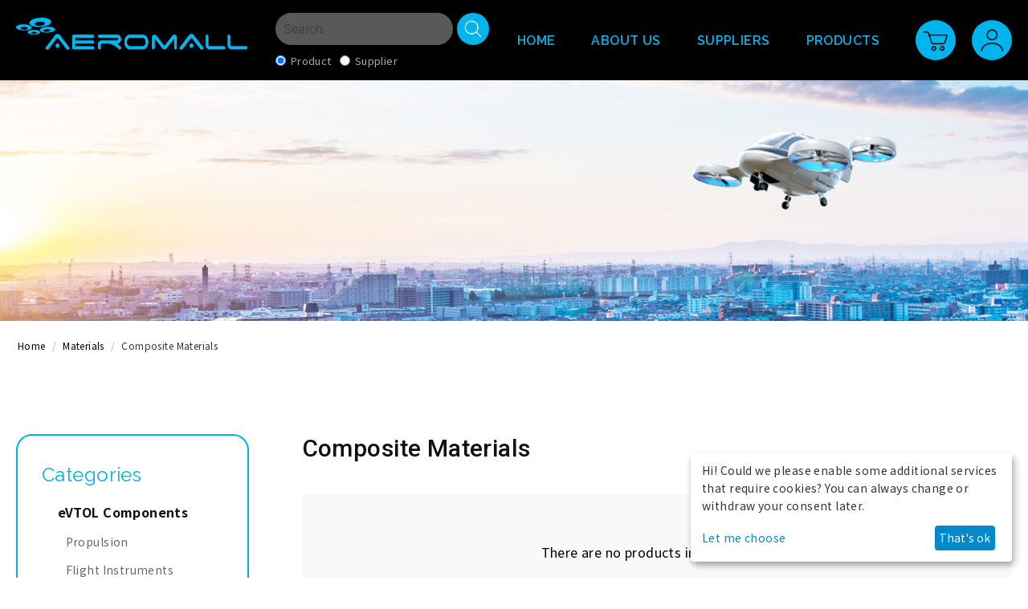

--- FILE ---
content_type: text/html; charset=utf-8
request_url: https://aeromall.jp/index.php?dispatch=categories.view&category_id=19
body_size: 11615
content:
<!DOCTYPE html>
<html 
    lang="en"
    dir="ltr"
    class=""
>
<head>
<title>Materials :: Composite Materials</title>
<meta http-equiv="Content-Type" content="text/html; charset=utf-8" data-ca-mode="plus" />
<meta name="viewport" content="initial-scale=1.0, width=device-width" />
<meta name="description" content="" />

<meta name="keywords" content="" />
<meta name="format-detection" content="telephone=no">

<link rel="preconnect" href="https://fonts.googleapis.com">
<link rel="preconnect" href="https://fonts.gstatic.com" crossorigin>
<link href="https://fonts.googleapis.com/css2?family=Noto+Sans+JP:wght@300;400;500;700;900&family=Raleway:wght@200;300;400;500;600;700;800&display=swap" rel="stylesheet"> 
<link href="https://fonts.googleapis.com/css2?family=Roboto:wght@400;500;700;900&display=swap" rel="stylesheet"> 



<!-- Primary Meta Tags -->
<title>AeroMall eVTOL/Connecting drone body manufacturers and parts manufacturers</title>
<meta name="title" content="AeroMall eVTOL/Connecting drone body manufacturers and parts manufacturers">
<meta name="description" content="
Aero Mall, the industry's first dedicated marketplace for B2B matching of flying car (eVTOL) aircraft manufacturers and parts and component manufacturers">

<!-- Open Graph / Facebook -->
<meta property="og:type" content="website">
<meta property="og:url" content="https://metatags.io/">
<meta property="og:title" content="AeroMall eVTOL/Connecting drone body manufacturers and parts manufacturers">
<meta property="og:description" content="Aero Mall, the industry's first dedicated marketplace for B2B matching of flying car (eVTOL) aircraft manufacturers and parts and component manufacturers">
<meta property="og:image" content="https://airmobility.co.jp/en/wp-content/uploads/2023/06/aero_ogp_image01_e.jpg">

<!-- Twitter -->
<meta property="twitter:card" content="summary_large_image">
<meta property="twitter:url" content="https://metatags.io/">
<meta property="twitter:title" content="AeroMall eVTOL/Connecting drone body manufacturers and parts manufacturers">
<meta property="twitter:description" content="Aero Mall, the industry's first dedicated marketplace for B2B matching of flying car (eVTOL) aircraft manufacturers and parts and component manufacturers">
<meta property="twitter:image" content="https://airmobility.co.jp/en/wp-content/uploads/2023/06/aero_ogp_image01_e.jpg">

    <link href="https://aeromall.jp/images/logos/8/favicon_udxo-0w.ico" rel="shortcut icon" type="image/vnd.microsoft.icon" />

<link rel="preload" crossorigin="anonymous" as="" href="" />
<link type="text/css" rel="stylesheet" href="https://aeromall.jp/var/cache/misc/assets/design/themes/responsive/css/standalone.b93711ef17c920f5c8e3b15229d93be7.css?1742202202" />
<link rel="stylesheet" href="https://use.fontawesome.com/releases/v5.7.2/css/all.css"
      integrity="sha384-fnmOCqbTlWIlj8LyTjo7mOUStjsKC4pOpQbqyi7RrhN7udi9RwhKkMHpvLbHG9Sr" crossorigin="anonymous">
<link rel="stylesheet" href="https://cdn.jsdelivr.net/npm/mmenu-light@3.0.9/dist/mmenu-light.css">

    

<!-- Inline script moved to the bottom of the page -->
<!-- Inline script moved to the bottom of the page -->

<!-- Inline script moved to the bottom of the page -->
    <script 
        data-no-defer
        type="text/javascript"
        src="https://aeromall.jp/var/files/gdpr/klaro/config.js">
    </script>
    <script 
        data-no-defer
        data-klaro-config="klaroConfig"
        data-config="klaroConfig"
        type="text/javascript"
        src="https://aeromall.jp/js/addons/gdpr/lib/klaro.js">
    </script>
</head>

<body>
            
        <div class="ty-tygh  " id="tygh_container">

        <div id="ajax_overlay" class="ty-ajax-overlay"></div>
<div id="ajax_loading_box" class="ty-ajax-loading-box"></div>
        <div class="cm-notification-container notification-container">
</div>
        <div class="ty-helper-container " id="tygh_main_container">
                                             

<div class="tygh-header clearfix">
                <div class="container-fluid  header-grid">
                                                
            <div class="row-fluid">                        <div class="span4  " >
                                    <div class="top-logo headLogo ">
                <div class="ty-logo-container">
    
            <a href="https://aeromall.jp/index.php" title="">
        <img class="ty-pict  ty-logo-container__image   cm-image" width="575" height="80" alt="" title="" id="det_img_2502055338" src="https://aeromall.jp/images/logos/8/mall_logo_sky.png" />

    
            </a>
    </div>

                    </div>
                            </div>
                                                
                                    <div class="span12  " >
                                    <div id="menuButton" class="openNav">
        <span></span>
        <span></span>
        <span></span>
   </div>
<div class="clearfix"></div>
        <div id="overlay" class="close">

          <div class="box800"> 


			  
			<div class="spMenuSearch">
			<div class="ty-search-block">
    <form action="https://aeromall.jp/index.php" name="search_form" method="get">
        <input type="hidden" name="search_performed" value="Y" />
        <div id="amc_products_search_setting_params_wrapper" class="amc_products_search_params_wrapper">
            <input type="hidden" name="match" value="all" />
            <input type="hidden" name="subcats" value="N" />
            <input type="hidden" name="pcode_from_q" value="Y" />
            <input type="hidden" name="pshort" value="Y" />
            <input type="hidden" name="pfull" value="Y" />
            <input type="hidden" name="pname" value="Y" />
            <input type="hidden" name="pkeywords" value="N" />            
        </div>
        <div id="amc_vendor_search_setting_params_wrapper" class="amc_vendor_search_params_wrapper">            
            <input type="hidden" name="am_sname_sdesc" value="Y" disabled />
        </div>

        <div class="amc_serach_main_wrapper"><input type="text" name="q" value="" id="search_input" title="Search" class="ty-search-block__input cm-hint" /><div id="amc_global_search_btn_wrapper" class="amc_global_search_btn_wrapper"><button title="Search" class="ty-search-magnifier" type="submit"><span 
        class="ty-icon ty-icon-search"
                                    ></span></button>
<input type="hidden" name="dispatch" value="products.search" />
</div></div><div class="amc_search_mode_select_wrapper"><div class="amc_search_mode_select_radio amc_products_search_radio"><label><input type="radio" value="p" name="amc_search_mode"  checked>Product</label></div><div class="amc_search_mode_select_radio amc_vendor_search_radio"><label><input type="radio" value="v" name="amc_search_mode" >Supplier</label></div></div>

        
    <input type="hidden" name="security_hash" class="cm-no-hide-input" value="708ad064e14171d5feb5da8ca22a3013" /></form>
</div>

<!-- Inline script moved to the bottom of the page -->

			</div>
			  <div class="clearfix mb20"></div>

			<div class="menuSp">
				<ul>
					<li><a href="https://aeromall.jp/index.php">HOME</a></li>
					<li><a href="https://aeromall.jp/index.php?dispatch=pages.view&amp;page_id=25">ABOUT US</a></li>
					<li><a href="https://aeromall.jp/index.php?dispatch=companies.catalog">SUPPLIERS</a></li>
				<li class="ddMenu"><span>PRODUCTS</span></li>
					<div class="ddChild">
					<ul class="ty-text-links">
        <li class="ty-text-links__item ty-level-0">
        <a class="ty-text-links__a"
           href="https://aeromall.jp/index.php?dispatch=categories.view&amp;category_id=1"
        >
            eVTOL Components
        </a>
    </li>
        <li class="ty-text-links__item ty-level-1">
        <a class="ty-text-links__a"
           href="https://aeromall.jp/index.php?dispatch=categories.view&amp;category_id=7"
        >
            Propulsion
        </a>
    </li>
        <li class="ty-text-links__item ty-level-1">
        <a class="ty-text-links__a"
           href="https://aeromall.jp/index.php?dispatch=categories.view&amp;category_id=8"
        >
            Flight Instruments
        </a>
    </li>
        <li class="ty-text-links__item ty-level-1">
        <a class="ty-text-links__a"
           href="https://aeromall.jp/index.php?dispatch=categories.view&amp;category_id=9"
        >
            Avionics
        </a>
    </li>
        <li class="ty-text-links__item ty-level-1">
        <a class="ty-text-links__a"
           href="https://aeromall.jp/index.php?dispatch=categories.view&amp;category_id=10"
        >
            Mechanical Components
        </a>
    </li>
        <li class="ty-text-links__item ty-level-1">
        <a class="ty-text-links__a"
           href="https://aeromall.jp/index.php?dispatch=categories.view&amp;category_id=11"
        >
            Hydraulic Components
        </a>
    </li>
        <li class="ty-text-links__item ty-level-1">
        <a class="ty-text-links__a"
           href="https://aeromall.jp/index.php?dispatch=categories.view&amp;category_id=12"
        >
            Electrical Components
        </a>
    </li>
        <li class="ty-text-links__item ty-level-1">
        <a class="ty-text-links__a"
           href="https://aeromall.jp/index.php?dispatch=categories.view&amp;category_id=13"
        >
            Interior Components
        </a>
    </li>
        <li class="ty-text-links__item ty-level-1">
        <a class="ty-text-links__a"
           href="https://aeromall.jp/index.php?dispatch=categories.view&amp;category_id=14"
        >
            Inflight security
        </a>
    </li>
        <li class="ty-text-links__item ty-level-1">
        <a class="ty-text-links__a"
           href="https://aeromall.jp/index.php?dispatch=categories.view&amp;category_id=15"
        >
            Accessories
        </a>
    </li>
        <li class="ty-text-links__item ty-level-0">
        <a class="ty-text-links__a"
           href="https://aeromall.jp/index.php?dispatch=categories.view&amp;category_id=2"
        >
            Drone Components
        </a>
    </li>
        <li class="ty-text-links__item ty-level-0 ty-text-links__active">
        <a class="ty-text-links__a"
           href="https://aeromall.jp/index.php?dispatch=categories.view&amp;category_id=3"
        >
            Materials
        </a>
    </li>
        <li class="ty-text-links__item ty-level-1">
        <a class="ty-text-links__a"
           href="https://aeromall.jp/index.php?dispatch=categories.view&amp;category_id=16"
        >
            Metal Materials
        </a>
    </li>
        <li class="ty-text-links__item ty-level-1">
        <a class="ty-text-links__a"
           href="https://aeromall.jp/index.php?dispatch=categories.view&amp;category_id=17"
        >
            Resin Materials
        </a>
    </li>
        <li class="ty-text-links__item ty-level-1">
        <a class="ty-text-links__a"
           href="https://aeromall.jp/index.php?dispatch=categories.view&amp;category_id=18"
        >
            Carbon Fibers
        </a>
    </li>
        <li class="ty-text-links__item ty-level-1 ty-text-links__active">
        <a class="ty-text-links__a"
           href="https://aeromall.jp/index.php?dispatch=categories.view&amp;category_id=19"
        >
            Composite Materials
        </a>
    </li>
        <li class="ty-text-links__item ty-level-0">
        <a class="ty-text-links__a"
           href="https://aeromall.jp/index.php?dispatch=categories.view&amp;category_id=4"
        >
            Subsidiary Materials
        </a>
    </li>
        <li class="ty-text-links__item ty-level-0">
        <a class="ty-text-links__a"
           href="https://aeromall.jp/index.php?dispatch=categories.view&amp;category_id=5"
        >
            Equipment
        </a>
    </li>
        <li class="ty-text-links__item ty-level-1">
        <a class="ty-text-links__a"
           href="https://aeromall.jp/index.php?dispatch=categories.view&amp;category_id=20"
        >
            Production Equipment
        </a>
    </li>
        <li class="ty-text-links__item ty-level-1">
        <a class="ty-text-links__a"
           href="https://aeromall.jp/index.php?dispatch=categories.view&amp;category_id=21"
        >
            Inspection Equipment
        </a>
    </li>
        <li class="ty-text-links__item ty-level-0">
        <a class="ty-text-links__a"
           href="https://aeromall.jp/index.php?dispatch=categories.view&amp;category_id=6"
        >
            Processing
        </a>
    </li>
        <li class="ty-text-links__item ty-level-1">
        <a class="ty-text-links__a"
           href="https://aeromall.jp/index.php?dispatch=categories.view&amp;category_id=22"
        >
            Machining
        </a>
    </li>
        <li class="ty-text-links__item ty-level-1">
        <a class="ty-text-links__a"
           href="https://aeromall.jp/index.php?dispatch=categories.view&amp;category_id=23"
        >
            Surface Treatment
        </a>
    </li>
        <li class="ty-text-links__item ty-level-1">
        <a class="ty-text-links__a"
           href="https://aeromall.jp/index.php?dispatch=categories.view&amp;category_id=24"
        >
            Heat Treatment
        </a>
    </li>
    </ul>

					</div>
				</ul>
			 </div> 
				
              
              <div class="clearfix mb60"></div>
          </div>
        </div><div class="ty-dropdown-box  top-my-account ty-float-right">
        <div id="sw_dropdown_454" class="ty-dropdown-box__title cm-combination unlogged">
                                                    <a class="ty-account-info__title" href="https://aeromall.jp/index.php?dispatch=profiles.update">
        <span 
        class="ty-icon ty-icon-user"
                                    ></span>&nbsp;<span class="ty-account-info__title-txt" >マイアカウント</span>
        <span 
        class="ty-icon ty-icon-down-micro ty-account-info__user-arrow"
                                    ></span>
    </a>
        
                        
        </div>
        <div id="dropdown_454" class="cm-popup-box ty-dropdown-box__content hidden">
            
<div id="account_info_454">
        <ul class="ty-account-info">
                                <li class="ty-account-info__item ty-dropdown-box__item"><a class="ty-account-info__a underlined" href="https://aeromall.jp/index.php?dispatch=orders.search" rel="nofollow">Orders</a></li>
                                                        

    </ul>

    
            <div class="ty-account-info__buttons buttons-container">
                    <a href="https://aeromall.jp/index.php?dispatch=auth.login_form&amp;return_url=index.php%3Fdispatch%3Dcategories.view%26category_id%3D19" data-ca-target-id="login_block454" class="cm-dialog-opener cm-dialog-auto-size ty-btn ty-btn__secondary" rel="nofollow">Sign in</a><a href="https://aeromall.jp/index.php?dispatch=pages.view&amp;page_id=27" rel="nofollow" class="ty-btn ty-btn__primary">Join</a>
            <div  id="login_block454" class="hidden" title="Sign in">
                <div class="ty-login-popup">
                    

    <div id="popup454_login_popup_form_container">
            <form name="popup454_form" action="https://aeromall.jp/index.php" method="post" class="cm-ajax cm-ajax-full-render">
                    <input type="hidden" name="result_ids" value="popup454_login_popup_form_container" />
            <input type="hidden" name="login_block_id" value="popup454" />
            <input type="hidden" name="quick_login" value="1" />
        
        <input type="hidden" name="return_url" value="index.php?dispatch=categories.view&amp;category_id=19" />
        <input type="hidden" name="redirect_url" value="index.php?dispatch=categories.view&amp;category_id=19" />

                        
        <div class="ty-control-group">
            <label for="login_popup454" class="ty-login__filed-label ty-control-group__label cm-required cm-trim cm-email">E-mail</label>
            <input type="text" id="login_popup454" name="user_login" size="30" value="" class="ty-login__input cm-focus" />
        </div>

        <div class="ty-control-group ty-password-forgot">
            <label for="psw_popup454" class="ty-login__filed-label ty-control-group__label ty-password-forgot__label cm-required">Password</label><a href="https://aeromall.jp/index.php?dispatch=auth.recover_password" class="ty-password-forgot__a"  tabindex="5">Forgot your password?</a>
            <input type="password" id="psw_popup454" name="password" size="30" value="" class="ty-login__input" maxlength="32" />
        </div>

                    
            <div class="ty-login-reglink ty-center">
                <a class="ty-login-reglink__a" href="https://aeromall.jp/index.php?dispatch=pages.view&amp;page_id=27" rel="nofollow">Join</a>
            </div>
        
        
        
                    <div class="buttons-container clearfix">
                <div class="ty-float-right">
                        
     <button  class="ty-btn__login ty-btn__secondary ty-btn" type="submit" name="dispatch[auth.login]" >Sign in</button>

                </div>
                <div class="ty-login__remember-me">
                    <label for="remember_me_popup454" class="ty-login__remember-me-label"><input class="checkbox" type="checkbox" name="remember_me" id="remember_me_popup454" value="Y" />Remember me</label>
                </div>
            </div>
        
    <input type="hidden" name="security_hash" class="cm-no-hide-input" value="708ad064e14171d5feb5da8ca22a3013" /></form>

    <!--popup454_login_popup_form_container--></div>
                </div>
            </div>
            </div>
    
    <!--account_info_454--></div>

        </div>
    </div><div class="top-cart-content ty-float-right">
                    <div class="ty-dropdown-box" id="cart_status_466">
         <div id="sw_dropdown_466" class="ty-dropdown-box__title cm-combination">
        <a href="https://aeromall.jp/index.php?dispatch=checkout.cart">
                                                <span 
        class="ty-icon ty-icon-cart ty-minicart__icon empty"
                                    ></span>
                    <span class="ty-minicart-title empty-cart ty-hand">Cart is empty</span>
                    <span 
        class="ty-icon ty-icon-down-micro"
                                    ></span>
                            
        </a>
        </div>
        <div id="dropdown_466" class="cm-popup-box ty-dropdown-box__content ty-dropdown-box__content--cart hidden">
                            <div class="cm-cart-content cm-cart-content-thumb cm-cart-content-delete">
                        <div class="ty-cart-items">
                                                            <div class="ty-cart-items__empty ty-center">Cart is empty</div>
                                                    </div>

                                                <div class="cm-cart-buttons ty-cart-content__buttons buttons-container hidden">
                            <div class="ty-float-left">
                                <a href="https://aeromall.jp/index.php?dispatch=checkout.cart" rel="nofollow" class="ty-btn ty-btn__secondary">View cart</a>
                            </div>
                                                        <div class="ty-float-right">
                                        
    <a
        class="cm-dialog-opener cm-dialog-auto-size ty-btn ty-btn__primary"
        href="https://aeromall.jp/index.php?dispatch=checkout.login_form&amp;return_url=https%3A%2F%2Faeromall.jp%2Findex.php%3Fdispatch%3Dcheckout.checkout"
        data-ca-dialog-title="Sign in"
        data-ca-target-id="checkout_login_form"
        rel="nofollow">
        Checkout
    </a>
                            </div>
                                                    </div>
                        
                </div>
            
        </div>
    <!--cart_status_466--></div>


                    </div><div class="gNavi hidden-phone offTablet ty-float-right">
                
    <ul class="ty-menu__items cm-responsive-menu">
                    <li class="ty-menu__item ty-menu__menu-btn visible-phone cm-responsive-menu-toggle-main">
                <a class="ty-menu__item-link">
                    <span 
        class="ty-icon ty-icon-short-list"
                                    ></span>
                    <span>Menu</span>
                </a>
            </li>

                                            
                        <li class="ty-menu__item cm-menu-item-responsive  ty-menu__item-nodrop ty-menu__item-active">
                                        <a  href="https://aeromall.jp/index.php" class="ty-menu__item-link" >
                        HOME
                    </a>
                            </li>
                                                                                
                        <li class="ty-menu__item cm-menu-item-responsive  ty-menu__item-nodrop">
                                        <a  href="https://aeromall.jp/index.php?dispatch=pages.view&amp;page_id=25" class="ty-menu__item-link" >
                        ABOUT US
                    </a>
                            </li>
                                                                                
                        <li class="ty-menu__item cm-menu-item-responsive  ty-menu__item-nodrop">
                                        <a  href="https://aeromall.jp/index.php?dispatch=companies.catalog" class="ty-menu__item-link" >
                        SUPPLIERS
                    </a>
                            </li>
                                                                                
                        <li class="ty-menu__item cm-menu-item-responsive  ty-menu__item-active">
                                            <a class="ty-menu__item-toggle visible-phone cm-responsive-menu-toggle">
                            <span 
        class="ty-icon ty-icon-down-open ty-menu__icon-open"
                                    ></span>
                            <span 
        class="ty-icon ty-icon-up-open ty-menu__icon-hide"
                                    ></span>
                        </a>
                                        <a  href="https://aeromall.jp/index.php?dispatch=products.newest" class="ty-menu__item-link" >
                        PRODUCTS
                    </a>
                
                                            <div class="ty-menu__submenu" id="topmenu_8_91ffaf0bd263b073b29c1f5d287949e4">
                                                            <ul class="ty-menu__submenu-items cm-responsive-menu-submenu">
                                                                            <li class="ty-top-mine__submenu-col">
                                                                                        <div class="ty-menu__submenu-item-header">
                                                <a href="https://aeromall.jp/index.php?dispatch=categories.view&amp;category_id=1" class="ty-menu__submenu-link" >eVTOL Components</a>
                                            </div>
                                                                                            <a class="ty-menu__item-toggle visible-phone cm-responsive-menu-toggle">
                                                    <span 
        class="ty-icon ty-icon-down-open ty-menu__icon-open"
                                    ></span>
                                                    <span 
        class="ty-icon ty-icon-up-open ty-menu__icon-hide"
                                    ></span>
                                                </a>
                                                                                        <div class="ty-menu__submenu">
                                                <ul class="ty-menu__submenu-list cm-responsive-menu-submenu">
                                                                                                                                                                                                                                                                                            <li class="ty-menu__submenu-item">
                                                                <a href="https://aeromall.jp/index.php?dispatch=categories.view&amp;category_id=7"                                                                        class="ty-menu__submenu-link" >Propulsion</a>
                                                            </li>
                                                                                                                                                                                <li class="ty-menu__submenu-item">
                                                                <a href="https://aeromall.jp/index.php?dispatch=categories.view&amp;category_id=8"                                                                        class="ty-menu__submenu-link" >Flight Instruments</a>
                                                            </li>
                                                                                                                                                                                <li class="ty-menu__submenu-item">
                                                                <a href="https://aeromall.jp/index.php?dispatch=categories.view&amp;category_id=9"                                                                        class="ty-menu__submenu-link" >Avionics</a>
                                                            </li>
                                                                                                                                                                                <li class="ty-menu__submenu-item">
                                                                <a href="https://aeromall.jp/index.php?dispatch=categories.view&amp;category_id=10"                                                                        class="ty-menu__submenu-link" >Mechanical Components</a>
                                                            </li>
                                                                                                                                                                                <li class="ty-menu__submenu-item">
                                                                <a href="https://aeromall.jp/index.php?dispatch=categories.view&amp;category_id=11"                                                                        class="ty-menu__submenu-link" >Hydraulic Components</a>
                                                            </li>
                                                                                                                                                                                <li class="ty-menu__submenu-item">
                                                                <a href="https://aeromall.jp/index.php?dispatch=categories.view&amp;category_id=12"                                                                        class="ty-menu__submenu-link" >Electrical Components</a>
                                                            </li>
                                                                                                                                                                            <li class="ty-menu__submenu-item ty-menu__submenu-alt-link">
                                                                <a href="https://aeromall.jp/index.php?dispatch=categories.view&amp;category_id=1"
                                                                   class="ty-menu__submenu-link" >View more <i class="text-arrow">&rarr;</i></a>
                                                            </li>
                                                                                                                
                                                                                                    </ul>
                                            </div>
                                        </li>
                                                                            <li class="ty-top-mine__submenu-col">
                                                                                        <div class="ty-menu__submenu-item-header">
                                                <a href="https://aeromall.jp/index.php?dispatch=categories.view&amp;category_id=2" class="ty-menu__submenu-link" >Drone Components</a>
                                            </div>
                                                                                        <div class="ty-menu__submenu">
                                                <ul class="ty-menu__submenu-list cm-responsive-menu-submenu">
                                                                                                    </ul>
                                            </div>
                                        </li>
                                                                            <li class="ty-top-mine__submenu-col">
                                                                                        <div class="ty-menu__submenu-item-header ty-menu__submenu-item-header-active">
                                                <a href="https://aeromall.jp/index.php?dispatch=categories.view&amp;category_id=3" class="ty-menu__submenu-link" >Materials</a>
                                            </div>
                                                                                            <a class="ty-menu__item-toggle visible-phone cm-responsive-menu-toggle">
                                                    <span 
        class="ty-icon ty-icon-down-open ty-menu__icon-open"
                                    ></span>
                                                    <span 
        class="ty-icon ty-icon-up-open ty-menu__icon-hide"
                                    ></span>
                                                </a>
                                                                                        <div class="ty-menu__submenu">
                                                <ul class="ty-menu__submenu-list cm-responsive-menu-submenu">
                                                                                                                                                                                                                                                                                            <li class="ty-menu__submenu-item">
                                                                <a href="https://aeromall.jp/index.php?dispatch=categories.view&amp;category_id=16"                                                                        class="ty-menu__submenu-link" >Metal Materials</a>
                                                            </li>
                                                                                                                                                                                <li class="ty-menu__submenu-item">
                                                                <a href="https://aeromall.jp/index.php?dispatch=categories.view&amp;category_id=17"                                                                        class="ty-menu__submenu-link" >Resin Materials</a>
                                                            </li>
                                                                                                                                                                                <li class="ty-menu__submenu-item">
                                                                <a href="https://aeromall.jp/index.php?dispatch=categories.view&amp;category_id=18"                                                                        class="ty-menu__submenu-link" >Carbon Fibers</a>
                                                            </li>
                                                                                                                                                                                <li class="ty-menu__submenu-item ty-menu__submenu-item-active">
                                                                <a href="https://aeromall.jp/index.php?dispatch=categories.view&amp;category_id=19"                                                                        class="ty-menu__submenu-link" >Composite Materials</a>
                                                            </li>
                                                                                                                                                                        
                                                                                                    </ul>
                                            </div>
                                        </li>
                                                                            <li class="ty-top-mine__submenu-col">
                                                                                        <div class="ty-menu__submenu-item-header">
                                                <a href="https://aeromall.jp/index.php?dispatch=categories.view&amp;category_id=4" class="ty-menu__submenu-link" >Subsidiary Materials</a>
                                            </div>
                                                                                        <div class="ty-menu__submenu">
                                                <ul class="ty-menu__submenu-list cm-responsive-menu-submenu">
                                                                                                    </ul>
                                            </div>
                                        </li>
                                                                            <li class="ty-top-mine__submenu-col">
                                                                                        <div class="ty-menu__submenu-item-header">
                                                <a href="https://aeromall.jp/index.php?dispatch=categories.view&amp;category_id=5" class="ty-menu__submenu-link" >Equipment</a>
                                            </div>
                                                                                            <a class="ty-menu__item-toggle visible-phone cm-responsive-menu-toggle">
                                                    <span 
        class="ty-icon ty-icon-down-open ty-menu__icon-open"
                                    ></span>
                                                    <span 
        class="ty-icon ty-icon-up-open ty-menu__icon-hide"
                                    ></span>
                                                </a>
                                                                                        <div class="ty-menu__submenu">
                                                <ul class="ty-menu__submenu-list cm-responsive-menu-submenu">
                                                                                                                                                                                                                                                                                            <li class="ty-menu__submenu-item">
                                                                <a href="https://aeromall.jp/index.php?dispatch=categories.view&amp;category_id=20"                                                                        class="ty-menu__submenu-link" >Production Equipment</a>
                                                            </li>
                                                                                                                                                                                <li class="ty-menu__submenu-item">
                                                                <a href="https://aeromall.jp/index.php?dispatch=categories.view&amp;category_id=21"                                                                        class="ty-menu__submenu-link" >Inspection Equipment</a>
                                                            </li>
                                                                                                                                                                        
                                                                                                    </ul>
                                            </div>
                                        </li>
                                                                            <li class="ty-top-mine__submenu-col">
                                                                                        <div class="ty-menu__submenu-item-header">
                                                <a href="https://aeromall.jp/index.php?dispatch=categories.view&amp;category_id=6" class="ty-menu__submenu-link" >Processing</a>
                                            </div>
                                                                                            <a class="ty-menu__item-toggle visible-phone cm-responsive-menu-toggle">
                                                    <span 
        class="ty-icon ty-icon-down-open ty-menu__icon-open"
                                    ></span>
                                                    <span 
        class="ty-icon ty-icon-up-open ty-menu__icon-hide"
                                    ></span>
                                                </a>
                                                                                        <div class="ty-menu__submenu">
                                                <ul class="ty-menu__submenu-list cm-responsive-menu-submenu">
                                                                                                                                                                                                                                                                                            <li class="ty-menu__submenu-item">
                                                                <a href="https://aeromall.jp/index.php?dispatch=categories.view&amp;category_id=22"                                                                        class="ty-menu__submenu-link" >Machining</a>
                                                            </li>
                                                                                                                                                                                <li class="ty-menu__submenu-item">
                                                                <a href="https://aeromall.jp/index.php?dispatch=categories.view&amp;category_id=23"                                                                        class="ty-menu__submenu-link" >Surface Treatment</a>
                                                            </li>
                                                                                                                                                                                <li class="ty-menu__submenu-item">
                                                                <a href="https://aeromall.jp/index.php?dispatch=categories.view&amp;category_id=24"                                                                        class="ty-menu__submenu-link" >Heat Treatment</a>
                                                            </li>
                                                                                                                                                                        
                                                                                                    </ul>
                                            </div>
                                        </li>
                                                                                                        </ul>
                            
                        </div>
                    
                            </li>
                                        
                                
        
    </ul>


                    </div><div class="top-search hidden-phone offTablet ty-float-right">
                <div class="ty-search-block">
    <form action="https://aeromall.jp/index.php" name="search_form" method="get">
        <input type="hidden" name="search_performed" value="Y" />
        <div id="amc_products_search_setting_params_wrapper" class="amc_products_search_params_wrapper">
            <input type="hidden" name="match" value="all" />
            <input type="hidden" name="subcats" value="N" />
            <input type="hidden" name="pcode_from_q" value="Y" />
            <input type="hidden" name="pshort" value="Y" />
            <input type="hidden" name="pfull" value="Y" />
            <input type="hidden" name="pname" value="Y" />
            <input type="hidden" name="pkeywords" value="N" />            
        </div>
        <div id="amc_vendor_search_setting_params_wrapper" class="amc_vendor_search_params_wrapper">            
            <input type="hidden" name="am_sname_sdesc" value="Y" disabled />
        </div>

        <div class="amc_serach_main_wrapper"><input type="text" name="q" value="" id="search_input492" title="Search" class="ty-search-block__input cm-hint" /><div id="amc_global_search_btn_wrapper" class="amc_global_search_btn_wrapper"><button title="Search" class="ty-search-magnifier" type="submit"><span 
        class="ty-icon ty-icon-search"
                                    ></span></button>
<input type="hidden" name="dispatch" value="products.search" />
</div></div><div class="amc_search_mode_select_wrapper"><div class="amc_search_mode_select_radio amc_products_search_radio"><label><input type="radio" value="p" name="amc_search_mode"  checked>Product</label></div><div class="amc_search_mode_select_radio amc_vendor_search_radio"><label><input type="radio" value="v" name="amc_search_mode" >Supplier</label></div></div>

        
    <input type="hidden" name="security_hash" class="cm-no-hide-input" value="708ad064e14171d5feb5da8ca22a3013" /></form>
</div>

<!-- Inline script moved to the bottom of the page -->


                    </div>
                            </div>
        </div>                                        
    
        </div>
    

</div>

    <div class="tygh-content clearfix">
                    <div class="container-fluid  content-grid">
                                                
            <div class="row-fluid">                        <div class="span16  fullwidth pageTopImg t-products" >
                                    <div class="row-fluid">                        <div class="span16  box1280Ex" >
                                    <div class="ty-wysiwyg-content"  data-ca-live-editor-object-id="0" data-ca-live-editor-object-type=""><div class="text48Center fontEn spText24"></div>
<div class="clearfix mb20 spMb10"></div></div>
                            </div>
        </div>
                            </div>
        </div>                                        
            <div class="row-fluid">                        <div class="span16  breadcrumbs-grid mb60 spMb30" >
                                    <div id="breadcrumbs_9">

    <div class="ty-breadcrumbs clearfix">
        <a href="https://aeromall.jp/index.php" class="ty-breadcrumbs__a">Home</a><span class="ty-breadcrumbs__slash">/</span><a href="https://aeromall.jp/index.php?dispatch=categories.view&amp;category_id=3" class="ty-breadcrumbs__a">Materials</a><span class="ty-breadcrumbs__slash">/</span><span class="ty-breadcrumbs__current"><bdi>Composite Materials</bdi></span>    </div>
<!--breadcrumbs_9--></div>
                            </div>
        </div>                                        
            <div class="row-fluid">                        <div class="span4  side-grid hidden-phone" >
                                    <div class="ty-sidebox-important sideBlueLine sideCate">
        <h3 class="text24 fontEn c-sky spText18 bd400">
                                        Categories
                        
        </h3>
        <div class="ty-sidebox-important__body"><ul class="ty-text-links">
        <li class="ty-text-links__item ty-level-0">
        <a class="ty-text-links__a"
           href="https://aeromall.jp/index.php?dispatch=categories.view&amp;category_id=1"
        >
            eVTOL Components
        </a>
    </li>
        <li class="ty-text-links__item ty-level-1">
        <a class="ty-text-links__a"
           href="https://aeromall.jp/index.php?dispatch=categories.view&amp;category_id=7"
        >
            Propulsion
        </a>
    </li>
        <li class="ty-text-links__item ty-level-1">
        <a class="ty-text-links__a"
           href="https://aeromall.jp/index.php?dispatch=categories.view&amp;category_id=8"
        >
            Flight Instruments
        </a>
    </li>
        <li class="ty-text-links__item ty-level-1">
        <a class="ty-text-links__a"
           href="https://aeromall.jp/index.php?dispatch=categories.view&amp;category_id=9"
        >
            Avionics
        </a>
    </li>
        <li class="ty-text-links__item ty-level-1">
        <a class="ty-text-links__a"
           href="https://aeromall.jp/index.php?dispatch=categories.view&amp;category_id=10"
        >
            Mechanical Components
        </a>
    </li>
        <li class="ty-text-links__item ty-level-1">
        <a class="ty-text-links__a"
           href="https://aeromall.jp/index.php?dispatch=categories.view&amp;category_id=11"
        >
            Hydraulic Components
        </a>
    </li>
        <li class="ty-text-links__item ty-level-1">
        <a class="ty-text-links__a"
           href="https://aeromall.jp/index.php?dispatch=categories.view&amp;category_id=12"
        >
            Electrical Components
        </a>
    </li>
        <li class="ty-text-links__item ty-level-1">
        <a class="ty-text-links__a"
           href="https://aeromall.jp/index.php?dispatch=categories.view&amp;category_id=13"
        >
            Interior Components
        </a>
    </li>
        <li class="ty-text-links__item ty-level-1">
        <a class="ty-text-links__a"
           href="https://aeromall.jp/index.php?dispatch=categories.view&amp;category_id=14"
        >
            Inflight security
        </a>
    </li>
        <li class="ty-text-links__item ty-level-1">
        <a class="ty-text-links__a"
           href="https://aeromall.jp/index.php?dispatch=categories.view&amp;category_id=15"
        >
            Accessories
        </a>
    </li>
        <li class="ty-text-links__item ty-level-0">
        <a class="ty-text-links__a"
           href="https://aeromall.jp/index.php?dispatch=categories.view&amp;category_id=2"
        >
            Drone Components
        </a>
    </li>
        <li class="ty-text-links__item ty-level-0 ty-text-links__active">
        <a class="ty-text-links__a"
           href="https://aeromall.jp/index.php?dispatch=categories.view&amp;category_id=3"
        >
            Materials
        </a>
    </li>
        <li class="ty-text-links__item ty-level-1">
        <a class="ty-text-links__a"
           href="https://aeromall.jp/index.php?dispatch=categories.view&amp;category_id=16"
        >
            Metal Materials
        </a>
    </li>
        <li class="ty-text-links__item ty-level-1">
        <a class="ty-text-links__a"
           href="https://aeromall.jp/index.php?dispatch=categories.view&amp;category_id=17"
        >
            Resin Materials
        </a>
    </li>
        <li class="ty-text-links__item ty-level-1">
        <a class="ty-text-links__a"
           href="https://aeromall.jp/index.php?dispatch=categories.view&amp;category_id=18"
        >
            Carbon Fibers
        </a>
    </li>
        <li class="ty-text-links__item ty-level-1 ty-text-links__active">
        <a class="ty-text-links__a"
           href="https://aeromall.jp/index.php?dispatch=categories.view&amp;category_id=19"
        >
            Composite Materials
        </a>
    </li>
        <li class="ty-text-links__item ty-level-0">
        <a class="ty-text-links__a"
           href="https://aeromall.jp/index.php?dispatch=categories.view&amp;category_id=4"
        >
            Subsidiary Materials
        </a>
    </li>
        <li class="ty-text-links__item ty-level-0">
        <a class="ty-text-links__a"
           href="https://aeromall.jp/index.php?dispatch=categories.view&amp;category_id=5"
        >
            Equipment
        </a>
    </li>
        <li class="ty-text-links__item ty-level-1">
        <a class="ty-text-links__a"
           href="https://aeromall.jp/index.php?dispatch=categories.view&amp;category_id=20"
        >
            Production Equipment
        </a>
    </li>
        <li class="ty-text-links__item ty-level-1">
        <a class="ty-text-links__a"
           href="https://aeromall.jp/index.php?dispatch=categories.view&amp;category_id=21"
        >
            Inspection Equipment
        </a>
    </li>
        <li class="ty-text-links__item ty-level-0">
        <a class="ty-text-links__a"
           href="https://aeromall.jp/index.php?dispatch=categories.view&amp;category_id=6"
        >
            Processing
        </a>
    </li>
        <li class="ty-text-links__item ty-level-1">
        <a class="ty-text-links__a"
           href="https://aeromall.jp/index.php?dispatch=categories.view&amp;category_id=22"
        >
            Machining
        </a>
    </li>
        <li class="ty-text-links__item ty-level-1">
        <a class="ty-text-links__a"
           href="https://aeromall.jp/index.php?dispatch=categories.view&amp;category_id=23"
        >
            Surface Treatment
        </a>
    </li>
        <li class="ty-text-links__item ty-level-1">
        <a class="ty-text-links__a"
           href="https://aeromall.jp/index.php?dispatch=categories.view&amp;category_id=24"
        >
            Heat Treatment
        </a>
    </li>
    </ul>
</div>
    </div>
                            </div>
                                                
                                    <div class="span12  main-content-grid pl40 spPlNon" >
                                    <div class="ty-mainbox-container clearfix">
                                    <h1 class="ty-mainbox-title">
                                                                <span >Composite Materials</span>
                                        
                </h1>
            
                <div class="ty-mainbox-body"><div id="category_products_10">




        

<div class="ty-no-items cm-pagination-container  ">
    There are no products in this section
    </div>
<!--category_products_10--></div>



</div>
    </div>
                            </div>
        </div>                                        
            <div class="row-fluid">                        <div class="span16  hidden-desktop hidden-tablet" >
                                    <div class="ty-sidebox-important sideBlueLine sideCate">
        <h3 class="text24 fontEn c-sky spText18 bd400">
                                        Categories
                        
        </h3>
        <div class="ty-sidebox-important__body"><ul class="ty-text-links">
        <li class="ty-text-links__item ty-level-0">
        <a class="ty-text-links__a"
           href="https://aeromall.jp/index.php?dispatch=categories.view&amp;category_id=1"
        >
            eVTOL Components
        </a>
    </li>
        <li class="ty-text-links__item ty-level-1">
        <a class="ty-text-links__a"
           href="https://aeromall.jp/index.php?dispatch=categories.view&amp;category_id=7"
        >
            Propulsion
        </a>
    </li>
        <li class="ty-text-links__item ty-level-1">
        <a class="ty-text-links__a"
           href="https://aeromall.jp/index.php?dispatch=categories.view&amp;category_id=8"
        >
            Flight Instruments
        </a>
    </li>
        <li class="ty-text-links__item ty-level-1">
        <a class="ty-text-links__a"
           href="https://aeromall.jp/index.php?dispatch=categories.view&amp;category_id=9"
        >
            Avionics
        </a>
    </li>
        <li class="ty-text-links__item ty-level-1">
        <a class="ty-text-links__a"
           href="https://aeromall.jp/index.php?dispatch=categories.view&amp;category_id=10"
        >
            Mechanical Components
        </a>
    </li>
        <li class="ty-text-links__item ty-level-1">
        <a class="ty-text-links__a"
           href="https://aeromall.jp/index.php?dispatch=categories.view&amp;category_id=11"
        >
            Hydraulic Components
        </a>
    </li>
        <li class="ty-text-links__item ty-level-1">
        <a class="ty-text-links__a"
           href="https://aeromall.jp/index.php?dispatch=categories.view&amp;category_id=12"
        >
            Electrical Components
        </a>
    </li>
        <li class="ty-text-links__item ty-level-1">
        <a class="ty-text-links__a"
           href="https://aeromall.jp/index.php?dispatch=categories.view&amp;category_id=13"
        >
            Interior Components
        </a>
    </li>
        <li class="ty-text-links__item ty-level-1">
        <a class="ty-text-links__a"
           href="https://aeromall.jp/index.php?dispatch=categories.view&amp;category_id=14"
        >
            Inflight security
        </a>
    </li>
        <li class="ty-text-links__item ty-level-1">
        <a class="ty-text-links__a"
           href="https://aeromall.jp/index.php?dispatch=categories.view&amp;category_id=15"
        >
            Accessories
        </a>
    </li>
        <li class="ty-text-links__item ty-level-0">
        <a class="ty-text-links__a"
           href="https://aeromall.jp/index.php?dispatch=categories.view&amp;category_id=2"
        >
            Drone Components
        </a>
    </li>
        <li class="ty-text-links__item ty-level-0 ty-text-links__active">
        <a class="ty-text-links__a"
           href="https://aeromall.jp/index.php?dispatch=categories.view&amp;category_id=3"
        >
            Materials
        </a>
    </li>
        <li class="ty-text-links__item ty-level-1">
        <a class="ty-text-links__a"
           href="https://aeromall.jp/index.php?dispatch=categories.view&amp;category_id=16"
        >
            Metal Materials
        </a>
    </li>
        <li class="ty-text-links__item ty-level-1">
        <a class="ty-text-links__a"
           href="https://aeromall.jp/index.php?dispatch=categories.view&amp;category_id=17"
        >
            Resin Materials
        </a>
    </li>
        <li class="ty-text-links__item ty-level-1">
        <a class="ty-text-links__a"
           href="https://aeromall.jp/index.php?dispatch=categories.view&amp;category_id=18"
        >
            Carbon Fibers
        </a>
    </li>
        <li class="ty-text-links__item ty-level-1 ty-text-links__active">
        <a class="ty-text-links__a"
           href="https://aeromall.jp/index.php?dispatch=categories.view&amp;category_id=19"
        >
            Composite Materials
        </a>
    </li>
        <li class="ty-text-links__item ty-level-0">
        <a class="ty-text-links__a"
           href="https://aeromall.jp/index.php?dispatch=categories.view&amp;category_id=4"
        >
            Subsidiary Materials
        </a>
    </li>
        <li class="ty-text-links__item ty-level-0">
        <a class="ty-text-links__a"
           href="https://aeromall.jp/index.php?dispatch=categories.view&amp;category_id=5"
        >
            Equipment
        </a>
    </li>
        <li class="ty-text-links__item ty-level-1">
        <a class="ty-text-links__a"
           href="https://aeromall.jp/index.php?dispatch=categories.view&amp;category_id=20"
        >
            Production Equipment
        </a>
    </li>
        <li class="ty-text-links__item ty-level-1">
        <a class="ty-text-links__a"
           href="https://aeromall.jp/index.php?dispatch=categories.view&amp;category_id=21"
        >
            Inspection Equipment
        </a>
    </li>
        <li class="ty-text-links__item ty-level-0">
        <a class="ty-text-links__a"
           href="https://aeromall.jp/index.php?dispatch=categories.view&amp;category_id=6"
        >
            Processing
        </a>
    </li>
        <li class="ty-text-links__item ty-level-1">
        <a class="ty-text-links__a"
           href="https://aeromall.jp/index.php?dispatch=categories.view&amp;category_id=22"
        >
            Machining
        </a>
    </li>
        <li class="ty-text-links__item ty-level-1">
        <a class="ty-text-links__a"
           href="https://aeromall.jp/index.php?dispatch=categories.view&amp;category_id=23"
        >
            Surface Treatment
        </a>
    </li>
        <li class="ty-text-links__item ty-level-1">
        <a class="ty-text-links__a"
           href="https://aeromall.jp/index.php?dispatch=categories.view&amp;category_id=24"
        >
            Heat Treatment
        </a>
    </li>
    </ul>
</div>
    </div>
                            </div>
        </div>    
        </div>
    

    </div>



<div class="tygh-footer clearfix" id="tygh_footer">
                <div class="container-fluid  ty-footer-grid">
                                                
            <div class="row-fluid">                        <div class="span16  ty-footer-grid__full-width pt60 spPtNon spPl40 spPr40" >
                                    <div class="row-fluid">                        <div class="span8  " >
                                    <div class="footLogo ty-float-left">
                <div class="ty-logo-container">
    
            <a href="https://aeromall.jp/index.php" title="">
        <img class="ty-pict  ty-logo-container__image   cm-image" width="575" height="80" alt="" title="" id="det_img_2502055338" src="https://aeromall.jp/images/logos/8/mall_logo_sky.png" />

    
            </a>
    </div>

                    </div>
                            </div>
                                                
                                    <div class="span8  " >
                                    <div class=" ty-float-left">
                <div class="ty-wysiwyg-content"  data-ca-live-editor-object-id="0" data-ca-live-editor-object-type=""><div class="footMenu">
	<ul>
		<li><a href="index.php">HOME</a></li>
		<li><a href="https://aeromall.jp/index.php?dispatch=pages.view&amp;page_id=25">ABOUT US</a></li>
		<li><a href="https://aeromall.jp/index.php?dispatch=companies.catalog">SUPPLIERS</a></li>
		<li><a href="https://aeromall.jp/index.php?dispatch=products.newest">PRODUCTS</a></li>
	</ul>
	<ul>
<li><a href="https://aeromall.jp/index.php?dispatch=pages.view&amp;page_id=27">CONTACT US</a></li>
		<li><span>TERMS</span></li>
		<li class="sub"><a href="https://aeromall.jp/index.php?dispatch=pages.view&amp;page_id=26">Terms of Use (For Purchasers)</a></li>
<li class="sub"><a href="https://aeromall.jp/index.php?dispatch=pages.view&amp;page_id=28">Terms of Use (For Sellers)</a></li>
		<li class="sub"><a href="https://aeromall.jp/index.php?dispatch=pages.view&amp;page_id=3">Privacy Policy</a></li>
	</ul>
</div></div>
                    </div>
                            </div>
        </div>
                            </div>
        </div>                                        
            <div class="row-fluid">                        <div class="span16  box1280Ex" >
                                    <div class="langSelect mt40 ">
                <div id="languages_149">
                                            <div class="ty-select-wrapper">
    
    <a class="ty-select-block__a cm-combination" id="sw_select_en_wrap_language_6967be4cc6c3b">
                    <span 
        class="ty-icon ty-flag ty-select-block__a-flag ty-flag-us"
                                    ></span>
                <span class="ty-select-block__a-item hidden-phone hidden-tablet">English</span>
        <span 
        class="ty-icon ty-icon-down-micro ty-select-block__arrow"
                                    ></span>
    </a>

    <div id="select_en_wrap_language_6967be4cc6c3b" class="ty-select-block cm-popup-box hidden">
        <ul class="cm-select-list ty-select-block__list ty-flags">
                            <li class="ty-select-block__list-item">
                    <a rel="nofollow" href="https://aeromall.jp/index.php?dispatch=categories.view&amp;category_id=19&amp;sl=ja" class="ty-select-block__list-a  " data-ca-country-code="jp" data-ca-name="ja">
                                            <span 
        class="ty-icon ty-flag ty-flag-jp"
                                    ></span>
                                        日本語                    </a>
                </li>
                            <li class="ty-select-block__list-item">
                    <a rel="nofollow" href="https://aeromall.jp/index.php?dispatch=categories.view&amp;category_id=19&amp;sl=en" class="ty-select-block__list-a is-active " data-ca-country-code="us" data-ca-name="en">
                                            <span 
        class="ty-icon ty-flag ty-flag-us"
                                    ></span>
                                        English                    </a>
                </li>
                    </ul>
    </div>
</div>
    <!--languages_149--></div>

                    </div><div class="ty-wysiwyg-content"  data-ca-live-editor-object-id="0" data-ca-live-editor-object-type=""><div class="copyright">Copyright AirMobility Inc. 2019</div></div>
                            </div>
        </div>                                        
                                        
    
        </div>
    

</div>



            
        <!--tygh_main_container--></div>

        
        <!--tygh_container--></div>

        
    <script src="https://code.jquery.com/jquery-3.5.1.min.js"
            integrity="sha256-9/aliU8dGd2tb6OSsuzixeV4y/faTqgFtohetphbbj0="
            crossorigin="anonymous"
            data-no-defer
    ></script>
    <script data-no-defer>
        if (!window.jQuery) {
            document.write('<script src="https://aeromall.jp/js/lib/jquery/jquery-3.5.1.min.js?ver=1742202200" ><\/script>');
        }
    </script>

<script src="https://aeromall.jp/var/cache/misc/assets/js/tygh/scripts-7744d2d8b3a2fbcd67c27105a76cc72f.js?1742202202"></script>
<script src="https://cdn.jsdelivr.net/npm/mmenu-light@3.0.9/dist/mmenu-light.js"></script>
<script src="https://cdn.jsdelivr.net/npm/mmenu-light@3.0.9/dist/mmenu-light.polyfills.js"></script>
<script>
(function(_, $) {

    _.tr({
        cannot_buy: 'You cannot buy the product with these option variants',
        no_products_selected: 'No products selected',
        error_no_items_selected: 'No items selected! At least one check box must be selected to perform this action.',
        delete_confirmation: 'Are you sure you want to delete the selected items?',
        text_out_of_stock: 'Out of stock',
        items: 'item(s)',
        text_required_group_product: 'Please select a product for the required group [group_name]',
        save: 'Save',
        close: 'Close',
        notice: 'Notice',
        warning: 'Warning',
        error: 'Error',
        empty: 'Empty',
        text_are_you_sure_to_proceed: 'Are you sure you want to proceed?',
        text_invalid_url: 'You have entered an invalid URL',
        error_validator_email: 'The email address in the <b>[field]<\/b> field is invalid.',
        error_validator_phone: 'The phone number in the <b>[field]<\/b> field is invalid. The correct format is (555) 555-55-55 or 55 55 555 5555.',
        error_validator_phone_mask: 'The phone number in the <b>[field]<\/b> field is invalid.',
        error_validator_integer: 'The value of the <b>[field]<\/b> field is invalid. It should be integer.',
        error_validator_multiple: 'The <b>[field]<\/b> field does not contain the selected options.',
        error_validator_password: 'The passwords in the <b>[field2]<\/b> and <b>[field]<\/b> fields do not match.',
        error_validator_required: 'The <b>[field]<\/b> field is mandatory.',
        error_validator_zipcode: 'The ZIP / Postal code in the <b>[field]<\/b> field is incorrect. The correct format is [extra].',
        error_validator_message: 'The value of the <b>[field]<\/b> field is invalid.',
        text_page_loading: 'Loading... Your request is being processed, please wait.',
        error_ajax: 'Oops, something went wrong ([error]). Please try again.',
        text_changes_not_saved: 'Your changes have not been saved.',
        text_data_changed: 'Your changes have not been saved.Press OK to continue, or Cancel to stay on the current page.',
        placing_order: 'Placing the order',
        file_browser: 'File browser',
        browse: 'Browse...',
        more: 'More',
        text_no_products_found: 'No products found',
        cookie_is_disabled: 'For a complete shopping experience, please <a href=\"https://www.wikihow.com/Enable-Cookies-in-Your-Internet-Web-Browser\" target=\"_blank\">set your browser to accept cookies<\/a>',
        insert_image: 'Insert image',
        image_url: 'Image URL',
        loading: 'Loading...',

        text_editing_raw: 'Text editing',
        save_raw: 'Save',
        cancel_raw: 'Cancel'
    });

    $.extend(_, {
        index_script: 'index.php',
        changes_warning: /*'N'*/'N',
        currencies: {
            'primary': {
                'decimals_separator': '.',
                'thousands_separator': ',',
                'decimals': '0'
            },
            'secondary': {
                'decimals_separator': '.',
                'thousands_separator': ',',
                'decimals': '0',
                'coefficient': '1.00000'
            }
        },
        default_editor: 'redactor2',
        default_previewer: 'swiper',
        current_path: '',
        current_location: 'https://aeromall.jp',
        images_dir: 'https://aeromall.jp/design/themes/responsive/media/images',
        notice_displaying_time: 5,
        cart_language: 'en',
        language_direction: 'ltr',
        default_language: 'ja',
        cart_prices_w_taxes: true,
        regexp: [],
        current_url: 'https://aeromall.jp/index.php?dispatch=categories.view&category_id=19',
        current_host: 'aeromall.jp',
        init_context: '',
        phone_validation_mode: 'any_digits',
        hash_of_available_countries: '0bfec9631b22efcfcaa41f237779eee0',
        hash_of_phone_masks: '1742202202',
        deferred_scripts: []
    });

    
    
        $(document).ready(function(){
            turnOffPhoneSafariAutofill();

            $.runCart('C');
        });

        $.ceEvent('on', 'ce.commoninit', function () {
            turnOffPhoneSafariAutofill();
        });

        function turnOffPhoneSafariAutofill () {
            if ($.browser.safari) {
                $('[x-autocompletetype="tel"]').removeAttr('x-autocompletetype');
                $('.cm-mask-phone-label:not(.autofill-on)').append('<span style="position: absolute; overflow: hidden; width: 1px; height: 1px;">search</span>');
            }
        }

    
            // CSRF form protection key
        _.security_hash = '708ad064e14171d5feb5da8ca22a3013';
    }(Tygh, Tygh.$));
</script>
<script>
    (function (_, $) {
        _.tr({
            "google_analytics.google_tag_manager_cookies_title": 'Google Tag Manager',
            "google_analytics.google_tag_manager_cookies_description": 'Google Tag Manager is a service that provides us with website analytics: the number of unique visitors, the most and least popular pages, etc. Here is <a href=\"https://support.google.com/tagmanager/answer/9323295\" target=\"_blank\">Google Tag Manager statement on privacy<\/a>.',
        });
    })(Tygh, Tygh.$);
</script>
<script>
    (function(_, $) {
        //言語変数を定義
        _.tr({
            'error_validator_cc_exp_jp': '有効期限が不正です',
            'error_validator_cc_check_length_jp': 'カード番号が正しくありません'
        });

        // Modified by takahashi from cs-cart.jp 2018
        // 支払方法のラジオボタンで cm-select-payment_submitクラスにするとAjaxではなくSubmitする
        $(_.doc).on('click', '.cm-select-payment_submit', function() {

            // 新チェックアウト方式に対応
            if(document.getElementById('litecheckout_payments_form')) {
                var jelm = $(this);
                document.litecheckout_payments_form.payment_id[0].value = jelm.val();
                document.litecheckout_payments_form.payment_id[1].value = jelm.val();

                $('#litecheckout_payments_form').append('<input type="hidden" name="switch_payment_method" value="Y" />');
                
                this.form.method = "POST";
                this.form.action = "https://aeromall.jp/index.php?dispatch=checkout.checkout";
            }
            else{
                this.form.method = "GET";
                this.form.dispatch.value = "checkout.checkout";
            }
        
            this.form.submit();
        });
    }(Tygh, Tygh.$));
</script>
<script>
    (function (_, $) {
        _.tr({
            "gdpr.klaro_accept_all": 'Accept all',
            "gdpr.klaro_accept_selected": 'Accept selected',
            "gdpr.klaro_close": 'Close',
            "gdpr.klaro_consent_modal_description": 'Here you can assess and customize the services (and their respective cookies) that we\'d like to use on this website. You\'re in charge! Enable or disable services as you see fit.',
            "gdpr.klaro_consent_modal_title": 'Cookies we would like to use',
            "gdpr.klaro_consent_notice_change_description": 'There were changes since your last visit, please renew your consent.',
            "gdpr.klaro_consent_notice_title": 'Cookie Consent',
            "gdpr.klaro_consent_notice_description": 'Hi! Could we please enable some additional services that require cookies? You can always change or withdraw your consent later.',
            "gdpr.klaro_consent_notice_learn_more": 'Let me choose',
            "gdpr.klaro_consent_notice_testing": 'Testing mode!',
            "gdpr.klaro_contextual_consent_accept_always": 'Always',
            "gdpr.klaro_contextual_consent_accept_once": '\'Yes\'',
            "gdpr.klaro_contextual_consent_description": 'Do you want to load external content supplied by {title}?',
            "gdpr.klaro_decline": 'I decline',
            "gdpr.klaro_ok": 'That\'s ok',
            "gdpr.klaro_powered_by": 'Realized with Klaro!',
            "gdpr.klaro_privacy_policy_title": 'You can find out more in this document: {privacyPolicy}.',
            "gdpr.klaro_privacy_policy_name": 'Privacy policy',
            "gdpr.klaro_service": 'service',
            "gdpr.klaro_services": 'services',
            "gdpr.strictly_necessary_cookies_title": 'Strictly necessary cookies',
            "gdpr.strictly_necessary_cookies_description": 'These cookies are essential for the website to work properly. For example, they let you place an order, or help the site remember that you\'ve signed into your account. That\'s why they can\'t be disabled through the site. You can configure your browser to disable even these cookies, but important parts of the site won\'t work without them.',
            "gdpr.performance_cookies_title": 'Performance cookies',
            "gdpr.performance_cookies_description": 'These cookies allow us to see how the website works. The information that these cookies help to collect is anonymous; it is typically presented in numbers. For example, these cookies help us see how often errors occur, how many unique visitors we have, or how long each page is viewed on average. Thanks to these cookies, we can improve the site for you.',
            "gdpr.functional_cookies_title": 'Functional cookies',
            "gdpr.functional_cookies_description": 'These cookies enable additional functionality at the website. They may be set by third-party providers whose services we\'ve added to the website. Those services may include many things, like maps, geolocation for preliminary shipping rate calculation, or the ability to sign in with your social network account. Without functional cookies, the parts of the site associated with these services may not work properly.',
            "gdpr.marketing_cookies_title": 'Marketing cookies',
            "gdpr.marketing_cookies_description": 'These cookies are used by our advertising partners. They help them to measure promotion efficiency and serve you ads that are more relevant and less repetitive. This is usually achieved by remembering the browser and device that saw the ad. Turning these cookies off won\'t reduce the number of ads you see on the internet, but will make them less personalized.',
            "gdpr.klaro_service_purpose": 'purpose',
            "gdpr.klaro_service_purposes": 'purposes',
            "gdpr.klaro_service_required_description": 'This service is always required',
            "gdpr.eway_cookies_title": 'eWAY',
            "gdpr.eway_cookies_description": 'eWAY is a payment provider. It allows us to accept payments, if you choose a payment method powered by eWAY. Here is <a href=\"https://www.eway.com.au/privacy-policy/\" target=\"_blank\">eWAY privacy policy<\/a>.',
            "save": 'Save',
            "gdpr.disable_all_description": 'Use this switch to enable or disable all services.',
            "gdpr.disable_all_title": 'Enable or disable all services',
            "gdpr.opt_out_description": 'This service is enabled by default (but you can opt out)',
            "gdpr.opt_out_title": '(opt-out)',
            "gdpr.klaro_service_required_title": '(always required)',
            "gdpr.uk_cookies_law": 'Cookies are used on this site to provide the best user experience. If you continue, we assume that you agree to receive cookies from this site.',
                                    "gdpr.site_functionality_cookies_title": 'aeromall.jp',
            "gdpr.site_functionality_cookies_description": '',
                    });
    })(Tygh, Tygh.$);
</script>
<script>
    if (document.querySelector("#mall_menu")) {
        document.addEventListener(
            "DOMContentLoaded", () => {

                //モールメニュー
                const mall_menu = new MmenuLight(
                    document.querySelector("#mall_menu"),
                );
                const mall_navigator = mall_menu.navigation({
                    title: "モールメニュー",
                    theme: "light",
                });
                const mall_drawer = mall_menu.offcanvas({
                    position: "right",
                });
                document.querySelector("a[href='#mall_menu']")
                    .addEventListener("click", (evnt) => {
                        evnt.preventDefault();
                        document.getElementById("mall_menu").style.visibility = "visible";
                        mall_drawer.open();
                    });
            }
        );
    }
</script>


<!-- Inline scripts -->
<script
    async
    type="text/plain" data-type="application/javascript" data-name="google_tag_manager"
    src="https://www.googletagmanager.com/gtag/js?id=G-PQ7SMBDB1H"
></script>
<script type="text/plain" data-type="application/javascript" data-name="google_tag_manager">
    // Global site tag (gtag.js) - Google Analytics
    window.dataLayer = window.dataLayer || [];

    function gtag() {
        dataLayer.push(arguments);
    }

    gtag('js', new Date());
    gtag('config', 'G-PQ7SMBDB1H');
</script>
<script type="text/plain" data-type="application/javascript" data-name="google_tag_manager">
    (function(_, $) {
        // Setting up sending pageviews in Google analytics when changing the page dynamically(ajax)
        $.ceEvent('on', 'ce.history_load', function(url) {
            if (typeof(gtag) !== 'undefined') {

                // disabling page tracking by default
                gtag('config', 'G-PQ7SMBDB1H', { send_page_view: false });

                // send pageview for google analytics
                gtag('event', 'page_view', {
                    page_path: url.replace('!', ''),
                    send_to: 'G-PQ7SMBDB1H'
                });
            }
        });
    }(Tygh, Tygh.$));
</script>
<script>

    var currentmode = "p";


(function(_, $) {

    $('input[name="amc_search_mode"]:radio').change(function(){
        var radioval = $(this).val();
        toggleMode(radioval);
    });

    $(document).ready(function() {
        toggleMode(currentmode);
    });

    function toggleMode(mode){
        var cSearch = "companies.catalog";
        var pSearch = "products.search";
        var pElm = $(".amc_products_search_params_wrapper");
        var vElm = $(".amc_vendor_search_params_wrapper");
        if(mode == "v"){   
            pElm.each(function(i,e){
                $("input",e).prop('disabled', true);
            }); 
            vElm.each(function(i,f){
                $("input",f).prop('disabled', false);
            });
            $('.amc_global_search_btn_wrapper input[name="dispatch"]').val(cSearch);
        }else{
            vElm.each(function(i,g){
                $("input",g).prop('disabled', true);
            }); 
            pElm.each(function(i,h){
                $("input",h).prop('disabled', false);
            });
            $('.amc_global_search_btn_wrapper input[name="dispatch"]').val(pSearch);
        }
    }
}(Tygh, Tygh.$));

</script>
<script>

    var currentmode = "p";


(function(_, $) {

    $('input[name="amc_search_mode"]:radio').change(function(){
        var radioval = $(this).val();
        toggleMode(radioval);
    });

    $(document).ready(function() {
        toggleMode(currentmode);
    });

    function toggleMode(mode){
        var cSearch = "companies.catalog";
        var pSearch = "products.search";
        var pElm = $(".amc_products_search_params_wrapper");
        var vElm = $(".amc_vendor_search_params_wrapper");
        if(mode == "v"){   
            pElm.each(function(i,e){
                $("input",e).prop('disabled', true);
            }); 
            vElm.each(function(i,f){
                $("input",f).prop('disabled', false);
            });
            $('.amc_global_search_btn_wrapper input[name="dispatch"]').val(cSearch);
        }else{
            vElm.each(function(i,g){
                $("input",g).prop('disabled', true);
            }); 
            pElm.each(function(i,h){
                $("input",h).prop('disabled', false);
            });
            $('.amc_global_search_btn_wrapper input[name="dispatch"]').val(pSearch);
        }
    }
}(Tygh, Tygh.$));

</script>

                    
</body>

</html>
